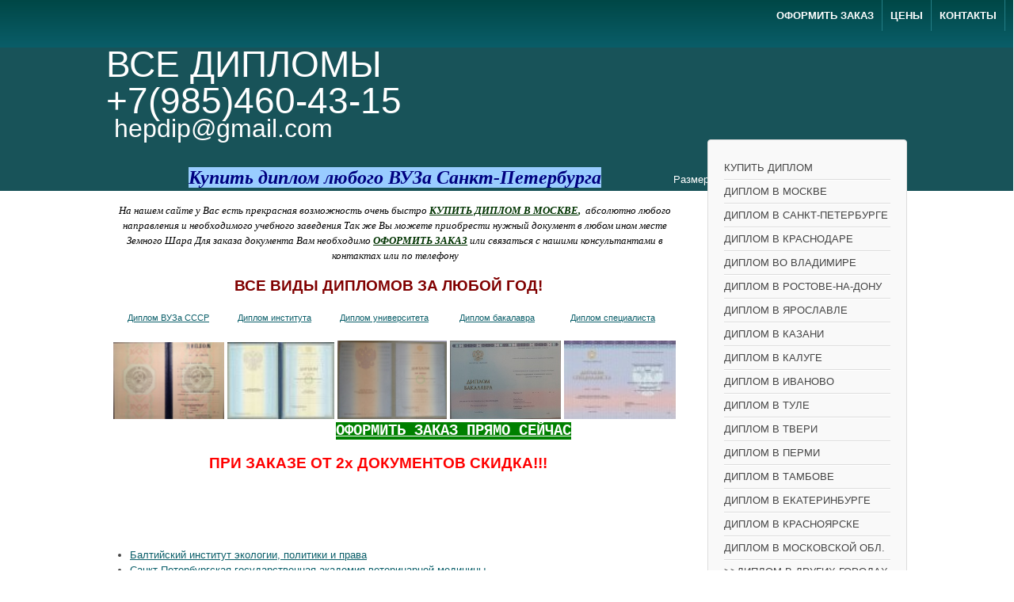

--- FILE ---
content_type: text/html; charset=utf-8
request_url: https://dipwwwepri.com/vuzy-sankt-peterburga
body_size: 11416
content:
<!DOCTYPE html>
<html lang="ru-ru" dir="ltr">
	<head>
		<meta name="viewport" content="width=device-width, initial-scale=1.0, maximum-scale=3.0, user-scalable=yes"/>
		<meta name="HandheldFriendly" content="true" />
		<meta name="apple-mobile-web-app-capable" content="YES" />
		<meta charset="utf-8" />
	<base href="https://dipwwwepri.com/vuzy-sankt-peterburga" />
	<title>ВУЗы Санкт-Петербурга</title>
	<link href="/vuzy-sankt-peterburga?format=feed&amp;type=rss" rel="alternate" type="application/rss+xml" title="RSS 2.0" />
	<link href="/vuzy-sankt-peterburga?format=feed&amp;type=atom" rel="alternate" type="application/atom+xml" title="Atom 1.0" />
	<link href="/templates/beez3/favicon.ico" rel="shortcut icon" type="image/vnd.microsoft.icon" />
	<link href="/templates/system/css/system.css?c2dfe6925f4ebe49f08f09ae992ef50e" rel="stylesheet" />
	<link href="/templates/beez3/css/position.css?c2dfe6925f4ebe49f08f09ae992ef50e" rel="stylesheet" />
	<link href="/templates/beez3/css/layout.css?c2dfe6925f4ebe49f08f09ae992ef50e" rel="stylesheet" />
	<link href="/templates/beez3/css/print.css?c2dfe6925f4ebe49f08f09ae992ef50e" rel="stylesheet" media="print" />
	<link href="/templates/beez3/css/general.css?c2dfe6925f4ebe49f08f09ae992ef50e" rel="stylesheet" />
	<link href="/templates/beez3/css/nature.css?c2dfe6925f4ebe49f08f09ae992ef50e" rel="stylesheet" />
	<!--[if IE 7]><link href="/templates/beez3/css/ie7only.css?c2dfe6925f4ebe49f08f09ae992ef50e" rel="stylesheet" /><![endif]-->
	<script type="application/json" class="joomla-script-options new">{"csrf.token":"826a271ec1a68b0f2c5cca3b2bd91fb9","system.paths":{"root":"","base":""},"joomla.jtext":{"TPL_BEEZ3_ALTOPEN":"\u043e\u0442\u043a\u0440\u044b\u0442\u043e","TPL_BEEZ3_ALTCLOSE":"\u0437\u0430\u043a\u0440\u044b\u0442\u043e","TPL_BEEZ3_TEXTRIGHTOPEN":"\u041f\u043e\u043a\u0430\u0437\u0430\u0442\u044c \u0438\u043d\u0444\u043e\u0440\u043c\u0430\u0446\u0438\u044e","TPL_BEEZ3_TEXTRIGHTCLOSE":"\u0421\u043a\u0440\u044b\u0442\u044c \u0438\u043d\u0444\u043e\u0440\u043c\u0430\u0446\u0438\u044e","TPL_BEEZ3_FONTSIZE":"\u0420\u0430\u0437\u043c\u0435\u0440 \u0448\u0440\u0438\u0444\u0442\u0430","TPL_BEEZ3_BIGGER":"\u0411\u043e\u043b\u044c\u0448\u0435","TPL_BEEZ3_RESET":"\u0421\u0431\u0440\u043e\u0441\u0438\u0442\u044c","TPL_BEEZ3_SMALLER":"\u041c\u0435\u043d\u044c\u0448\u0435","TPL_BEEZ3_INCREASE_SIZE":"\u0423\u0432\u0435\u043b\u0438\u0447\u0438\u0442\u044c \u0440\u0430\u0437\u043c\u0435\u0440","TPL_BEEZ3_REVERT_STYLES_TO_DEFAULT":"\u0412\u043e\u0441\u0441\u0442\u0430\u043d\u043e\u0432\u0438\u0442\u044c \u0441\u0442\u0438\u043b\u0438 \u043f\u043e \u0443\u043c\u043e\u043b\u0447\u0430\u043d\u0438\u044e","TPL_BEEZ3_DECREASE_SIZE":"\u0423\u043c\u0435\u043d\u044c\u0448\u0438\u0442\u044c \u0440\u0430\u0437\u043c\u0435\u0440","TPL_BEEZ3_OPENMENU":"\u0420\u0430\u0441\u043a\u0440\u044b\u0442\u044c \u043c\u0435\u043d\u044e","TPL_BEEZ3_CLOSEMENU":"\u0421\u0432\u0435\u0440\u043d\u0443\u0442\u044c \u043c\u0435\u043d\u044e"}}</script>
	<script src="/media/jui/js/jquery.min.js?c2dfe6925f4ebe49f08f09ae992ef50e"></script>
	<script src="/media/jui/js/jquery-noconflict.js?c2dfe6925f4ebe49f08f09ae992ef50e"></script>
	<script src="/media/jui/js/jquery-migrate.min.js?c2dfe6925f4ebe49f08f09ae992ef50e"></script>
	<script src="/media/system/js/caption.js?c2dfe6925f4ebe49f08f09ae992ef50e"></script>
	<script src="/media/system/js/mootools-core.js?c2dfe6925f4ebe49f08f09ae992ef50e"></script>
	<script src="/media/system/js/core.js?c2dfe6925f4ebe49f08f09ae992ef50e"></script>
	<script src="/media/system/js/mootools-more.js?c2dfe6925f4ebe49f08f09ae992ef50e"></script>
	<script src="/media/jui/js/bootstrap.min.js?c2dfe6925f4ebe49f08f09ae992ef50e"></script>
	<script src="/templates/beez3/javascript/md_stylechanger.js?c2dfe6925f4ebe49f08f09ae992ef50e"></script>
	<script src="/templates/beez3/javascript/hide.js?c2dfe6925f4ebe49f08f09ae992ef50e"></script>
	<script src="/templates/beez3/javascript/respond.src.js?c2dfe6925f4ebe49f08f09ae992ef50e"></script>
	<script src="/templates/beez3/javascript/template.js?c2dfe6925f4ebe49f08f09ae992ef50e"></script>
	<!--[if lt IE 9]><script src="/media/jui/js/html5.js?c2dfe6925f4ebe49f08f09ae992ef50e"></script><![endif]-->
	<script>
jQuery(window).on('load',  function() {
				new JCaption('img.caption');
			});
	var big        = '72%';
	var small      = '53%';
	var bildauf    = '/templates/beez3/images/plus.png';
	var bildzu     = '/templates/beez3/images/minus.png';
	var rightopen  = 'Показать информацию';
	var rightclose = 'Скрыть информацию';
	var altopen    = 'открыто';
	var altclose   = 'закрыто';

	</script>

	</head>
	<body id="shadow">
		<div id="all">
			<div id="back">
				<header id="header">
					<div class="logoheader">
						<h1 id="logo">
																			ВСЕ ДИПЛОМЫ   +7(985)460-43-15  												<span class="header1">
						hepdip@gmail.com						</span></h1>
					</div><!-- end logoheader -->
					<ul class="skiplinks">
						<li><a href="#main" class="u2">Перейти к основному содержанию</a></li>
						<li><a href="#nav" class="u2">Перейти к главной навигации и войти</a></li>
											</ul>
					<h2 class="unseen">Поиск по навигации</h2>
					<h3 class="unseen">Навигация</h3>
					<ul class="nav menu mod-list">
<li class="item-107"><a href="/oformit-zakaz" >ОФОРМИТЬ ЗАКАЗ</a></li><li class="item-129"><a href="/tseny" >ЦЕНЫ</a></li><li class="item-128"><a href="/kontakty" >КОНТАКТЫ</a></li></ul>

					<div id="line">
						<div id="fontsize"></div>
						<h3 class="unseen">Искать</h3>
						
					</div> <!-- end line -->
				</header><!-- end header -->
				<div id="contentarea">
					<div id="breadcrumbs">
						
					</div>

					
					<div id="wrapper2" >
						<div id="main">

							
							<div id="system-message-container">
	</div>

							<section class="blog">




<div class="items-leading">
			<article class="leading-0">
			


<div class="pull-left"></div>




<p style="text-align: center;">  </p>
<p style="text-align: center;"><span style="font-family: georgia, palatino; font-size: 18pt; color: #000080; background-color: #99ccff;"><em><strong>Купить диплом любого ВУЗа Санкт-Петербурга</strong></em></span></p>
<p style="text-align: center;"><span style="font-family: 'andale mono', times; color: #000000; font-size: 10pt;"><em>На нашем сайте у Вас есть прекрасная возможность очень быстро <strong><span style="color: #003300;"><a style="color: #003300;" href="/diplom-v-moskve" rel="alternate">КУПИТЬ ДИПЛОМ В МОСКВЕ</a></span><span style="color: #003300;">,  </span></strong>абсолютно любого направления и необходимого учебного заведения Так же Вы можете приобрести нужный документ в любом ином месте Земного Шара Для заказа документа Вам необходимо <strong><span style="color: #003300;"><a style="color: #003300;" href="/oformit-zakaz" rel="alternate">ОФОРМИТЬ ЗАКАЗ</a></span></strong> или связаться с нашими консультантами в контактах или по телефону</em></span></p>
<p>                                       <span style="color: #800000; font-size: 14pt;"><strong>ВСЕ ВИДЫ ДИПЛОМОВ ЗА ЛЮБОЙ ГОД!</strong></span></p>
<p><span style="font-size: 8pt;"><strong><span style="color: #003300;">  </span></strong><span style="color: #003300;">     <a href="/diplom-v-moskve" rel="alternate">Диплом ВУЗа СССР</a>            <a href="/diplom-v-moskve" rel="alternate">Диплом института</a>            <a href="/diplom-v-moskve" rel="alternate">Диплом университета</a>             <a href="/diplom-v-moskve" rel="alternate">Диплом бакалавра</a></span><span style="color: #003300;">               <a href="/diplom-v-moskve" rel="alternate">Диплом специалиста</a>      </span></span></p>
<p><span style="font-size: 8pt;"><span style="color: #003300;"> </span></span><img src="/images/1996.png" alt="" width="140" height="97" /> <img src="/images/1997-2003.jpg" alt="" width="135" height="97" /> <img src="/images/2002-2009.png" alt="" width="138" height="99" /> <img src="/images/PA011742.png" alt="" width="140" height="99" /> <img src="/images/2014.jpg" alt="" width="141" height="99" />                                                                         <span style="font-family: 'courier new', courier, monospace;"><span style="text-decoration: underline; color: #ffffff; font-size: 14pt; background-color: #ffffff;"><strong><a style="color: #ffffff; text-decoration: underline; background-color: #008000;" href="/oformit-zakaz" rel="alternate">ОФОРМИТЬ ЗАКАЗ ПРЯМО СЕЙЧАС</a></strong></span></span></p>
<p>                               <span style="color: #ff0000; font-size: 14pt;"><strong>ПРИ ЗАКАЗЕ ОТ 2х ДОКУМЕНТОВ СКИДКА!!!</strong></span></p>
<p> </p>
<p> </p>
<ul class="nav-child unstyled small">
<li class="item-219"><a href="/vuzy-sankt-peterburga/baltijskij-institut-ekologii-politiki-i-prava">Балтийский институт экологии, политики и права</a></li>
<li class="item-220"><a href="/vuzy-sankt-peterburga/sankt-peterburgskaya-gosudarstvennaya-akademiya-veterinarnoj-meditsiny">Санкт-Петербургская государственная академия ветеринарной медицины</a></li>
<li class="item-221"><a href="/vuzy-sankt-peterburga/akademiya-russkogo-baleta-imeni-a-ya-vaganovoj">Академия русского балета имени А.Я. Вагановой</a></li>
<li class="item-222"><a href="/vuzy-sankt-peterburga/baltijskaya-akademiya-turizma-i-predprinimatelstva">Балтийская академия туризма и предпринимательства</a></li>
<li class="item-223"><a href="/vuzy-sankt-peterburga/baltijskij-gosudarstvennyj-tekhnicheskij-universitet-voenmekh-imeni-d-f-ustinova">Балтийский государственный технический университет</a></li>
<li class="item-224"><a href="/vuzy-sankt-peterburga/baltijskij-gumanitarnyj-institut">Балтийский Гуманитарный Институт</a></li>
<li class="item-225"><a href="/vuzy-sankt-peterburga/baltijskij-institut-inostrannykh-yazykov-i-mezhkulturnogo-sotrudnichestva">Балтийский институт иностранных языков и межкультурного сотрудничества</a></li>
<li class="item-226"><a href="/vuzy-sankt-peterburga/vostochno-evropejskij-institut-psikhoanaliza">Восточно-Европейский Институт психоанализа</a></li>
<li class="item-227"><a href="/vuzy-sankt-peterburga/vostochnyj-institut">Восточный институт</a></li>
<li class="item-228"><a href="/vuzy-sankt-peterburga/mezhregionalnyj-institut-ekonomiki-i-prava">Межрегиональный институт экономики и права</a></li>
<li class="item-229"><a href="/vuzy-sankt-peterburga/vysshaya-shkola-narodnykh-iskusstv">Высшая школа народных искусств</a></li>
<li class="item-230"><a href="/vuzy-sankt-peterburga/morskaya-akademiya-im-admirala-s-o-makarova">Морская академия им. адмирала С.О.Макарова</a></li>
<li class="item-231"><a href="/vuzy-sankt-peterburga/natsionalnyj-mineralno-syrevoj-universitet-gornyj">Национальный минерально-сырьевой университет «Горный»</a></li>
<li class="item-232"><a href="/vuzy-sankt-peterburga/natsionalnyj-otkrytyj-institut">Национальный открытый институт</a></li>
<li class="item-233"><a href="/vuzy-sankt-peterburga/nevskij-institut-upravleniya-i-dizajna">Невский институт управления и дизайна</a></li>
<li class="item-234"><a href="/vuzy-sankt-peterburga/nevskij-institut-yazyka-i-kultury">Невский институт языка и культуры</a></li>
<li class="item-235"><a href="/vuzy-sankt-peterburga/peterburgskij-gosudarstvennyj-universitet-putej-soobshcheniya">Петербургский государственный университет путей сообщения</a></li>
<li class="item-236"><a href="/vuzy-sankt-peterburga/rossijskij-gosudarstvennyj-gidrometeorologicheskij-universitet">Российский государственный гидрометеорологический университет</a></li>
<li class="item-237"><a href="/vuzy-sankt-peterburga/rossijskij-gosudarstvennyj-pedagogicheskij-universitet-im-a-i-gertsena">Российский государственный педагогический университет им. А.И.Герцена</a></li>
<li class="item-238"><a href="/vuzy-sankt-peterburga/russkaya-khristianskaya-gumanitarnaya-akademiya">Русская христианская гуманитарная академия</a></li>
<li class="item-239"><a href="/vuzy-sankt-peterburga/gornyj-institut-im-g-v-plekhanova">Горный институт им. Г.В.Плеханова</a></li>
<li class="item-240"><a href="/vuzy-sankt-peterburga/gosudarstvennaya-polyarnaya-akademiya">Государственная полярная академия</a></li>
<li class="item-241"><a href="/vuzy-sankt-peterburga/inzhenerno-ekonomicheskij-universitet">Инженерно-экономический университет</a></li>
<li class="item-242"><a href="/vuzy-sankt-peterburga/institut-dizajna-prikladnogo-iskusstva-i-gumanitarnogo-obrazovaniya">Институт дизайна, прикладного искусства и гуманитарного образования</a></li>
<li class="item-243"><a href="/vuzy-sankt-peterburga/institut-pravovedeniya-i-predprinimatelstva">Институт правоведения и предпринимательства</a></li>
<li class="item-244"><a href="/vuzy-sankt-peterburga/institut-spetsialnoj-pedagogiki-i-psikhologii">Институт специальной педагогики и психологии</a></li>
<li class="item-245"><a href="/vuzy-sankt-peterburga/institut-televideniya-biznesa-i-dizajna">Институт телевидения, бизнеса и дизайна</a></li>
<li class="item-246"><a href="/vuzy-sankt-peterburga/institut-ekonomiki-i-finansov">Институт экономики и финансов</a></li>
<li class="item-247"><a href="/vuzy-sankt-peterburga/leningradskij-gosudarstvennyj-universitet-imeni-a-s-pushkina">Ленинградский государственный университет имени А.С. Пушкина</a></li>
<li class="item-248"><a href="/vuzy-sankt-peterburga/mezhdunarodnyj-bankovskij-institut">Международный банковский институт</a></li>
<li class="item-248"><a href="/vuzy-sankt-peterburga/sankt-peterburgskij-yuridicheskij-institut">Санкт-Петербургский Юридический институт</a></li>
<li class="item-430"><a href="/vuzy-sankt-peterburga/sankt-peterburgskaya-gosudarstvennaya-akademiya-teatralnogo-iskusstva">Санкт-Петербургская государственная академия театрального искусства</a></li>
<li class="item-431"><a href="/vuzy-sankt-peterburga/sankt-peterburgskaya-gosudarstvennaya-konservatoriya-imeni-n-a-rimskogo-korsakova">Санкт-Петербургская государственная консерватория имени Н.А. Римского-Корсакова</a></li>
<li class="item-432"><a href="/vuzy-sankt-peterburga/sankt-peterburgskaya-gosudarstvennaya-khimiko-farmatsevticheskaya-akademiya">Санкт-Петербургская государственная химико-фармацевтическая академия</a></li>
<li class="item-433"><a href="/vuzy-sankt-peterburga/sankt-peterburgskaya-gosudarstvennaya-khudozhestvenno-promyshlennaya-akademiya-imeni-a-l-shtiglitsa">Санкт-Петербургская государственная художественно-промышленная академия имени А.Л. Штиглица</a></li>
<li class="item-434"><a href="/vuzy-sankt-peterburga/sankt-peterburgskaya-pravoslavnaya-dukhovnaya-akademiya-russkoj-pravoslavnoj-tserkvi">Санкт-Петербургская Православная Духовная Академия Русской Православной Церкви</a></li>
<li class="item-435"><a href="/vuzy-sankt-peterburga/sankt-peterburgskaya-yuridicheskaya-akademiya">Санкт-Петербургская юридическая академия</a></li>
<li class="item-436"><a href="/vuzy-sankt-peterburga/sankt-peterburgskij-gosudarstvennyj-lesotekhnicheskij-universitet-imeni-s-m-kirova">Санкт-Петербургский государственный лесотехнический университет имени С.М. Кирова</a></li>
<li class="item-437"><a href="/vuzy-sankt-peterburga/sankt-peterburgskij-gosudarstvennyj-agrarnyj-universitet">Санкт-Петербургский государственный аграрный университет</a></li>
<li class="item-438"><a href="/vuzy-sankt-peterburga/sankt-peterburgskij-gosudarstvennyj-akademicheskij-institut-zhivopisi-skulptury-i-arkhitektury-imeni-i-e-repina">Санкт-Петербургский государственный академический институт живописи, скульптуры и архитектуры имени И.Е. Репина</a></li>
<li class="item-439"><a href="/vuzy-sankt-peterburga/sankt-peterburgskij-gosudarstvennyj-arkhitekturno-stroitelnyj-universitet">Санкт-Петербургский государственный архитектурно-строительный университет</a></li>
<li class="item-440"><a href="/vuzy-sankt-peterburga/sankt-peterburgskij-gosudarstvennyj-institut-kultury">Санкт-Петербургский государственный институт культуры</a></li>
<li class="item-441"><a href="/vuzy-sankt-peterburga/sankt-peterburgskij-gosudarstvennyj-institut-psikhologii-i-sotsialnoj-raboty">Санкт-Петербургский государственный институт психологии и социальной работы</a></li>
<li class="item-442"><a href="/vuzy-sankt-peterburga/sankt-peterburgskij-gosudarstvennyj-morskoj-tekhnicheskij-universitet">Санкт-Петербургский государственный морской технический университет</a></li>
<li class="item-443"><a href="/vuzy-sankt-peterburga/sankt-peterburgskij-gosudarstvennyj-pediatricheskij-meditsinskij-universitet">Санкт-Петербургский государственный педиатрический медицинский университет</a></li>
<li class="item-444"><a href="/vuzy-sankt-peterburga/sankt-peterburgskij-gosudarstvennyj-politekhnicheskij-universitet">Санкт-Петербургский государственный политехнический университет</a></li>
<li class="item-445"><a href="/vuzy-sankt-peterburga/sankt-peterburgskij-gosudarstvennyj-tekhnologicheskij-institut">Санкт-Петербургский государственный технологический институт</a></li>
<li class="item-446"><a href="/vuzy-sankt-peterburga/sankt-peterburgskij-gosudarstvennyj-tekhnologicheskij-universitet-rastitelnykh-polimerov">Санкт-Петербургский государственный технологический университет растительных полимеров</a></li>
<li class="item-447"><a href="/vuzy-sankt-peterburga/sankt-peterburgskij-gosudarstvennyj-torgovo-ekonomicheskij-universitet">Санкт-Петербургский Государственный Торгово-Экономический Университет</a></li>
<li class="item-448"><a href="/vuzy-sankt-peterburga/sankt-peterburgskij-gosudarstvennyj-universitet">Санкт-Петербургский государственный университет</a></li>
<li class="item-449"><a href="/vuzy-sankt-peterburga/sankt-peterburgskij-gosudarstvennyj-universitet-aerokosmicheskogo-priborostroeniya">Санкт-Петербургский государственный университет аэрокосмического приборостроения</a></li>
<li class="item-508"><a href="/vuzy-sankt-peterburga/sankt-peterburgskij-gosudarstvennyj-universitet-grazhdanskoj-aviatsii">Санкт-Петербургский государственный университет гражданской авиации</a></li>
<li class="item-509"><a href="/vuzy-sankt-peterburga/sankt-peterburgskij-gosudarstvennyj-universitet-im-akad-i-p-pavlova">Санкт-Петербургский государственный университет им. акад. И.П. Павлова</a></li>
<li class="item-510"><a href="/vuzy-sankt-peterburga/sankt-peterburgskij-gosudarstvennyj-universitet-kino-i-televideniya">Санкт-Петербургский государственный университет кино и телевидения</a></li>
<li class="item-511"><a href="/vuzy-sankt-peterburga/sankt-peterburgskij-gosudarstvennyj-universitet-telekommunikatsii-im-prof-m-a-bonch-bruevicha">Санкт-Петербургский государственный университет телекоммуникации им. проф. М.А. Бонч-Бруевича</a></li>
<li class="item-512"><a href="/vuzy-sankt-peterburga/sankt-peterburgskij-gosudarstvennyj-universitet-tekhnologii-i-dizajna">Санкт-Петербургский государственный университет технологии и дизайна</a></li>
<li class="item-513"><a href="/vuzy-sankt-peterburga/sankt-peterburgskij-gosudarstvennyj-universitet-fizicheskoj-kultury-im-p-f-lesgafta">Санкт-Петербургский государственный университет физической культуры им. П.Ф. Лесгафта</a></li>
<li class="item-514"><a href="/vuzy-sankt-peterburga/sankt-peterburgskij-gosudarstvennyj-ekonomicheskij-universitet">Санкт-Петербургский государственный экономический университет</a></li>
<li class="item-515"><a href="/vuzy-sankt-peterburga/sankt-peterburgskij-gosudarstvennyj-elektrotekhnicheskij-universitet-leti-im-v-i-ulyanova-lenina">Санкт-Петербургский государственный электротехнический университет "ЛЭТИ" им. В.И. Ульянова (Ленина)</a></li>
<li class="item-516"><a href="/vuzy-sankt-peterburga/sankt-peterburgskij-gumanitarnyj-universitet-profsoyuzov">Санкт-Петербургский Гуманитарный университет профсоюзов</a></li>
<li class="item-517"><a href="/vuzy-sankt-peterburga/sankt-peterburgskij-imeni-v-b-bobkova-filial-rossijskoj-tamozhennoj-akademii">Санкт-Петербургский имени В. Б. Бобкова филиал Российской таможенной академии</a></li>
<li class="item-528"><a href="/vuzy-sankt-peterburga/severo-zapadnyj-gosudarstvennyj-meditsinskij-universitet-imeni-i-i-mechnikova">Северо - Западный государственный медицинский университет имени И.И. Мечникова</a></li>
<li class="item-529"><a href="/vuzy-sankt-peterburga/severo-zapadnyj-gosudarstvennyj-zaochnyj-tekhnicheskij-universitet">Северо-Западный государственный заочный технический университет</a></li>
<li class="item-530"><a href="/vuzy-sankt-peterburga/severo-zapadnyj-institut-pechati">Северо-Западный институт печати</a></li>
<li class="item-531"><a href="/vuzy-sankt-peterburga/severo-zapadnyj-institut-upravleniya">Северо-Западный институт управления</a></li>
<li class="item-532"><a href="/vuzy-sankt-peterburga/smolnyj-institut-rossijskoj-akademii-obrazovaniya">Смольный институт Российской академии образования</a></li>
<li class="item-533"><a href="/vuzy-sankt-peterburga/universitet-kultury-i-iskusstv">Университет культуры и искусств</a></li>
<li class="item-534"><a href="/vuzy-sankt-peterburga/universitet-nizkotemperaturnykh-i-pishchevykh-tekhnologij">Университет низкотемпературных и пищевых технологий</a></li>
<li class="item-535"><a href="/vuzy-sankt-peterburga/universitet-servisa-i-ekonomiki">Университет сервиса и экономики</a></li>
<li class="item-536"><a href="/vuzy-sankt-peterburga/universitet-upravleniya-i-ekonomiki">Университет управления и экономики</a></li>
<li class="item-537"><a href="/vuzy-sankt-peterburga/universitet-ekonomiki-i-finansov">Университет экономики и финансов</a></li>
<li class="item-547"><a href="/vuzy-sankt-peterburga/sankt-peterburgskij-institut-psikhologii-i-akmeologii">Санкт-Петербургский институт психологии и акмеологии</a></li>
<li class="item-546"><a href="/vuzy-sankt-peterburga/sankt-peterburgskij-institut-iskusstv-i-restavratsii">Санкт-Петербургский институт искусств и реставрации</a></li>
<li class="item-548"><a href="/vuzy-sankt-peterburga/sankt-peterburgskij-institut-upravleniya-i-prava">Санкт-Петербургский институт управления и права</a></li>
<li class="item-549"><a href="/vuzy-sankt-peterburga/sankt-peterburgskij-institut-ekonomiki-i-upravleniya">Санкт-Петербургский институт экономики и управления</a></li>
<li class="item-550"><a href="/vuzy-sankt-peterburga/sankt-peterburgskij-institut-ekonomiki-kultury-i-delovogo-administrirovaniya">Санкт-Петербургский институт экономики, культуры и делового администрирования</a></li>
<li class="item-551"><a href="/vuzy-sankt-peterburga/sankt-peterburgskij-meditsinskij-universitet-reaviz">Санкт-Петербургский медицинский университет “Реавиз”</a></li>
<li class="item-552"><a href="/vuzy-sankt-peterburga/sankt-peterburgskij-natsionalnyj-issledovatelskij-universitet-informatsionnykh-tekhnologij-mekhaniki-i-optiki">Санкт-Петербургский национальный исследовательский университет информационных технологий, механики и оптики</a></li>
<li class="item-553"><a href="/vuzy-sankt-peterburga/sankt-peterburgskij-universitet-upravleniya-i-ekonomiki">Санкт-Петербургский университет управления и экономики</a></li>
<li class="item-554"><a href="/vuzy-sankt-peterburga/sankt-peterburgskij-filial-natsionalnogo-issledovatelskogo-universiteta-vysshaya-shkola-ekonomiki">Санкт-Петербургский филиал Национального исследовательского университета "Высшая школа экономики"</a></li>
<li class="item-555"><a href="/vuzy-sankt-peterburga/sankt-peterburgskij-filial-finansovogo-universiteta">Санкт-Петербургский филиал Финансового университета</a></li>
<li class="item-823"><a href="/vuzy-sankt-peterburga/institut-spetsialnoj-pedagogiki-i-psikhologii-imeni-raulya-vallenberga">Институт специальной педагогики и психологии имени Рауля Валленберга</a></li>
<li class="item-824"><a href="/vuzy-sankt-peterburga/sankt-peterburgskaya-akademiya-teologii-i-iskusstv">Санкт-Петербургская академия теологии и искусств</a></li>
<li class="item-825"><a href="/vuzy-sankt-peterburga/sankt-peterburgskij-institut-gostepriimstva">Санкт-Петербургский институт гостеприимства</a></li>
<li class="item-826"><a href="/vuzy-sankt-peterburga/sankt-peterburgskij-mediko-sotsialnyj-institut">Санкт-Петербургский медико-социальный институт</a></li>
<li class="item-555"></li>
</ul>


<div class="item-separator"></div>
		</article>
			</div>




</section>


						</div><!-- end main -->
					</div><!-- end wrapper -->

					
											<nav class="left leftbigger" id="nav" >

									<div class="moduletable_menu">
				<ul class="nav menu mod-list">
<li class="item-101 default"><a href="/" >КУПИТЬ ДИПЛОМ </a></li><li class="item-1408"><a href="/diplom-v-moskve" >ДИПЛОМ В МОСКВЕ</a></li><li class="item-105 parent"><a href="/sankt-peterburg" >ДИПЛОМ В САНКТ-ПЕТЕРБУРГЕ</a></li><li class="item-109"><a href="/diplom-v-krasnodare" >ДИПЛОМ В КРАСНОДАРЕ</a></li><li class="item-112"><a href="/diplom-vo-vladimire" >ДИПЛОМ ВО ВЛАДИМИРЕ</a></li><li class="item-110"><a href="/diplom-v-rostove" >ДИПЛОМ В РОСТОВЕ-НА-ДОНУ</a></li><li class="item-111"><a href="/diplom-v-yaroslavle" >ДИПЛОМ В ЯРОСЛАВЛЕ</a></li><li class="item-106"><a href="/diplom-v-kazani" >ДИПЛОМ В КАЗАНИ</a></li><li class="item-108"><a href="/kaluga" >ДИПЛОМ В КАЛУГЕ</a></li><li class="item-117"><a href="/diplom-v-ivanovo" >ДИПЛОМ В ИВАНОВО</a></li><li class="item-104"><a href="/tula" >ДИПЛОМ В ТУЛЕ</a></li><li class="item-114"><a href="/diplom-v-tveri" >ДИПЛОМ В ТВЕРИ</a></li><li class="item-116"><a href="/diplom-v-permi" >ДИПЛОМ В ПЕРМИ</a></li><li class="item-119"><a href="/diplom-v-tambove" >ДИПЛОМ В ТАМБОВЕ</a></li><li class="item-134"><a href="/diplom-v-ekaterinburge" >ДИПЛОМ В ЕКАТЕРИНБУРГЕ</a></li><li class="item-120"><a href="/diplom-v-krasnoyarske" >ДИПЛОМ В КРАСНОЯРСКЕ</a></li><li class="item-130 parent"><a href="/diplom-v-moskovskoj-obl" >ДИПЛОМ В МОСКОВСКОЙ ОБЛ.</a></li><li class="item-121 parent"><a href="/drugie-goroda" >&gt;&gt;ДИПЛОМ В ДРУГИХ ГОРОДАХ</a></li></ul>
</div>
			<div class="moduletable_menu">
					<h3>ДОКУМЕНТЫ ДРУГИЕ</h3>
				<ul class="nav menu mod-list">
<li class="item-669 parent"><a href="/meditsinskij-sertifikat-spetsialista" >&gt; МЕДИЦИНСКИЙ СЕРТИФИКАТ СПЕЦИАЛИСТА</a></li><li class="item-677"><a href="/kupit-attestat" >&gt; КУПИТЬ АТТЕСТАТ</a></li><li class="item-680"><a href="/kupit-svidetelstvo-o-brake" >&gt; КУПИТЬ СВИДЕТЕЛЬСТВО О БРАКЕ</a></li><li class="item-681"><a href="/kupit-svidetelstvo-o-razvode" >&gt; КУПИТЬ СВИДЕТЕЛЬСТВО О РАЗВОДЕ</a></li><li class="item-682"><a href="/diplom-o-vtorom-vysshem-obrazovanii" >&gt; ДИПЛОМ О ВТОРОМ ВЫСШЕМ</a></li><li class="item-683"><a href="/diplom-o-perepodgotovke" >&gt; ДИПЛОМ О ПЕРЕПОДГОТОВКЕ</a></li><li class="item-684"><a href="/kupit-diplom-kandidata-nauk" >&gt; ДИПЛОМ КАНДИДАТА НАУК</a></li><li class="item-685"><a href="/kupit-diplom-doktora-nauk" >&gt; ДИПЛОМ ДОКТОРА НАУК</a></li><li class="item-686"><a href="/kupit-akademicheskuyu-spravku" >&gt; КУПИТЬ АКАДЕМИЧЕСКУЮ СПРАВКУ</a></li><li class="item-710"><a href="/kupit-spravku-ob-obuchenii" >&gt; КУПИТЬ СПРАВКУ ОБ ОБУЧЕНИИ</a></li><li class="item-711"><a href="/kupit-spravku-vyzov" >&gt; КУПИТЬ СПРАВКУ-ВЫЗОВ</a></li></ul>
</div>
			<div class="moduletable">
				﻿<!--This code is installed via module --> <script type='text/javascript'>(function(){ var widget_id = 'F5vA9rjmuA';var d=document;var w=window;function l(){var s = document.createElement('script'); s.type = 'text/javascript'; s.async = true; s.src = '//code.jivosite.com/script/widget/'+widget_id; var ss = document.getElementsByTagName('script')[0]; ss.parentNode.insertBefore(s, ss);}if(d.readyState=='complete'){l();}else{if(w.attachEvent){w.attachEvent('onload',l);}else{w.addEventListener('load',l,false);}}})();</script></div>
			<div class="moduletable_menu">
					<h3>СПЕЦИАЛЬНОСТИ</h3>
				<ul class="nav menu mod-list">
<li class="item-126"><a href="/diplom-lingvista" >ДИПЛОМ ЛИНГВИСТА</a></li><li class="item-125"><a href="/diplom-pedagoga" >ДИПЛОМ ПЕДАГОГА</a></li><li class="item-122"><a href="/diplom-bukhgaltera" >ДИПЛОМ БУХГАЛТЕРА</a></li><li class="item-123"><a href="/diplom-ekonomista" >ДИПЛОМ ЭКОНОМИСТА</a></li><li class="item-645"><a href="/diplom-tovaroveda" >ДИПЛОМ ТОВАРОВЕДА</a></li><li class="item-644"><a href="/diplom-menedzhera" >ДИПЛОМ МЕНЕДЖЕРА</a></li><li class="item-124"><a href="/diplom-yurista" >ДИПЛОМ ЮРИСТА</a></li><li class="item-647"><a href="/diplom-gostinichnoe-delo" >ДИПЛОМ ГОСТИНИЧНОЕ ДЕЛО</a></li><li class="item-637"><a href="/diplom-povara" >ДИПЛОМ ПОВАРА</a></li><li class="item-646"><a href="/diplom-avtoslesarya" >ДИПЛОМ АВТОСЛЕСАРЯ</a></li><li class="item-636"><a href="/shveya" >ДИПЛОМ СТРОИТЕЛЯ</a></li><li class="item-635"><a href="/diplom-shvei" >ДИПЛОМ ШВЕИ</a></li><li class="item-127 parent"><a href="/vse-spetsialnosti" >&gt;&gt;ВСЕ СПЕЦИАЛЬНОСТИ</a></li></ul>
</div>
			<div class="moduletable_menu">
					<h3>ДОП  INFO</h3>
				<ul class="nav menu mod-list">
<li class="item-150 parent"><a href="/vuzy-moskvy-i-mo" >ВУЗы Москвы и МО</a></li><li class="item-249 parent"><a href="/vuzy-krasnodara" >Вузы Краснодара</a></li><li class="item-218 current active deeper parent"><a href="/vuzy-sankt-peterburga" >ВУЗы Санкт-Петербурга</a><ul class="nav-child unstyled small"><li class="item-219"><a href="/vuzy-sankt-peterburga/baltijskij-institut-ekologii-politiki-i-prava" >Балтийский институт экологии, политики и права</a></li><li class="item-220"><a href="/vuzy-sankt-peterburga/sankt-peterburgskaya-gosudarstvennaya-akademiya-veterinarnoj-meditsiny" >Санкт-Петербургская государственная академия ветеринарной медицины</a></li><li class="item-221"><a href="/vuzy-sankt-peterburga/akademiya-russkogo-baleta-imeni-a-ya-vaganovoj" >Академия русского балета имени А.Я. Вагановой</a></li><li class="item-222"><a href="/vuzy-sankt-peterburga/baltijskaya-akademiya-turizma-i-predprinimatelstva" >Балтийская академия туризма и предпринимательства</a></li><li class="item-223"><a href="/vuzy-sankt-peterburga/baltijskij-gosudarstvennyj-tekhnicheskij-universitet-voenmekh-imeni-d-f-ustinova" >Балтийский государственный технический университет </a></li><li class="item-224"><a href="/vuzy-sankt-peterburga/baltijskij-gumanitarnyj-institut" >Балтийский Гуманитарный Институт</a></li><li class="item-225"><a href="/vuzy-sankt-peterburga/baltijskij-institut-inostrannykh-yazykov-i-mezhkulturnogo-sotrudnichestva" >Балтийский институт иностранных языков и межкультурного сотрудничества</a></li><li class="item-226"><a href="/vuzy-sankt-peterburga/vostochno-evropejskij-institut-psikhoanaliza" >Восточно-Европейский Институт психоанализа</a></li><li class="item-227"><a href="/vuzy-sankt-peterburga/vostochnyj-institut" >Восточный институт</a></li><li class="item-228"><a href="/vuzy-sankt-peterburga/mezhregionalnyj-institut-ekonomiki-i-prava" >Межрегиональный институт экономики и права</a></li><li class="item-229"><a href="/vuzy-sankt-peterburga/vysshaya-shkola-narodnykh-iskusstv" >Высшая школа народных искусств</a></li><li class="item-230"><a href="/vuzy-sankt-peterburga/morskaya-akademiya-im-admirala-s-o-makarova" >Морская академия им. адмирала С.О.Макарова</a></li><li class="item-231"><a href="/vuzy-sankt-peterburga/natsionalnyj-mineralno-syrevoj-universitet-gornyj" >Национальный минерально-сырьевой университет «Горный»</a></li><li class="item-232"><a href="/vuzy-sankt-peterburga/natsionalnyj-otkrytyj-institut" >Национальный открытый институт</a></li><li class="item-233"><a href="/vuzy-sankt-peterburga/nevskij-institut-upravleniya-i-dizajna" >Невский институт управления и дизайна</a></li><li class="item-234"><a href="/vuzy-sankt-peterburga/nevskij-institut-yazyka-i-kultury" >Невский институт языка и культуры</a></li><li class="item-235"><a href="/vuzy-sankt-peterburga/peterburgskij-gosudarstvennyj-universitet-putej-soobshcheniya" >Петербургский государственный университет путей сообщения</a></li><li class="item-236"><a href="/vuzy-sankt-peterburga/rossijskij-gosudarstvennyj-gidrometeorologicheskij-universitet" >Российский государственный гидрометеорологический университет</a></li><li class="item-237"><a href="/vuzy-sankt-peterburga/rossijskij-gosudarstvennyj-pedagogicheskij-universitet-im-a-i-gertsena" >Российский государственный педагогический университет им. А.И.Герцена</a></li><li class="item-238"><a href="/vuzy-sankt-peterburga/russkaya-khristianskaya-gumanitarnaya-akademiya" >Русская христианская гуманитарная академия</a></li><li class="item-239"><a href="/vuzy-sankt-peterburga/gornyj-institut-im-g-v-plekhanova" >Горный институт им. Г.В.Плеханова</a></li><li class="item-240"><a href="/vuzy-sankt-peterburga/gosudarstvennaya-polyarnaya-akademiya" >Государственная полярная академия</a></li><li class="item-241"><a href="/vuzy-sankt-peterburga/inzhenerno-ekonomicheskij-universitet" >Инженерно-экономический университет</a></li><li class="item-242"><a href="/vuzy-sankt-peterburga/institut-dizajna-prikladnogo-iskusstva-i-gumanitarnogo-obrazovaniya" >Институт дизайна, прикладного искусства и гуманитарного образования</a></li><li class="item-243"><a href="/vuzy-sankt-peterburga/institut-pravovedeniya-i-predprinimatelstva" >Институт правоведения и предпринимательства</a></li><li class="item-244"><a href="/vuzy-sankt-peterburga/institut-spetsialnoj-pedagogiki-i-psikhologii" >Институт специальной педагогики и психологии</a></li><li class="item-245"><a href="/vuzy-sankt-peterburga/institut-televideniya-biznesa-i-dizajna" >Институт телевидения, бизнеса и дизайна</a></li><li class="item-246"><a href="/vuzy-sankt-peterburga/institut-ekonomiki-i-finansov" >Институт экономики и финансов</a></li><li class="item-247"><a href="/vuzy-sankt-peterburga/leningradskij-gosudarstvennyj-universitet-imeni-a-s-pushkina" >Ленинградский государственный университет имени А.С. Пушкина</a></li><li class="item-248"><a href="/vuzy-sankt-peterburga/mezhdunarodnyj-bankovskij-institut" >Международный банковский институт</a></li><li class="item-320"><a href="/vuzy-sankt-peterburga/natsionalnyj-otkrytyj-institut-g-sankt-peterburg" >Национальный открытый институт г. Санкт-Петербург</a></li><li class="item-429"><a href="/vuzy-sankt-peterburga/sankt-peterburgskij-yuridicheskij-institut" >Санкт-Петербургский Юридический институт</a></li><li class="item-430"><a href="/vuzy-sankt-peterburga/sankt-peterburgskaya-gosudarstvennaya-akademiya-teatralnogo-iskusstva" >Санкт-Петербургская государственная академия театрального искусства</a></li><li class="item-431"><a href="/vuzy-sankt-peterburga/sankt-peterburgskaya-gosudarstvennaya-konservatoriya-imeni-n-a-rimskogo-korsakova" >Санкт-Петербургская государственная консерватория имени Н.А. Римского-Корсакова</a></li><li class="item-432"><a href="/vuzy-sankt-peterburga/sankt-peterburgskaya-gosudarstvennaya-khimiko-farmatsevticheskaya-akademiya" >Санкт-Петербургская государственная химико-фармацевтическая академия</a></li><li class="item-433"><a href="/vuzy-sankt-peterburga/sankt-peterburgskaya-gosudarstvennaya-khudozhestvenno-promyshlennaya-akademiya-imeni-a-l-shtiglitsa" >Санкт-Петербургская государственная художественно-промышленная академия имени А.Л. Штиглица</a></li><li class="item-434"><a href="/vuzy-sankt-peterburga/sankt-peterburgskaya-pravoslavnaya-dukhovnaya-akademiya-russkoj-pravoslavnoj-tserkvi" >Санкт-Петербургская Православная Духовная Академия Русской Православной Церкви</a></li><li class="item-435"><a href="/vuzy-sankt-peterburga/sankt-peterburgskaya-yuridicheskaya-akademiya" >Санкт-Петербургская юридическая академия</a></li><li class="item-436"><a href="/vuzy-sankt-peterburga/sankt-peterburgskij-gosudarstvennyj-lesotekhnicheskij-universitet-imeni-s-m-kirova" >Санкт-Петербургский государственный лесотехнический университет имени С.М. Кирова</a></li><li class="item-437"><a href="/vuzy-sankt-peterburga/sankt-peterburgskij-gosudarstvennyj-agrarnyj-universitet" >Санкт-Петербургский государственный аграрный университет</a></li><li class="item-438"><a href="/vuzy-sankt-peterburga/sankt-peterburgskij-gosudarstvennyj-akademicheskij-institut-zhivopisi-skulptury-i-arkhitektury-imeni-i-e-repina" >Санкт-Петербургский государственный академический институт живописи, скульптуры и архитектуры имени И.Е. Репина</a></li><li class="item-439"><a href="/vuzy-sankt-peterburga/sankt-peterburgskij-gosudarstvennyj-arkhitekturno-stroitelnyj-universitet" >Санкт-Петербургский государственный архитектурно-строительный университет</a></li><li class="item-440"><a href="/vuzy-sankt-peterburga/sankt-peterburgskij-gosudarstvennyj-institut-kultury" >Санкт-Петербургский государственный институт культуры</a></li><li class="item-441"><a href="/vuzy-sankt-peterburga/sankt-peterburgskij-gosudarstvennyj-institut-psikhologii-i-sotsialnoj-raboty" >Санкт-Петербургский государственный институт психологии и социальной работы</a></li><li class="item-442"><a href="/vuzy-sankt-peterburga/sankt-peterburgskij-gosudarstvennyj-morskoj-tekhnicheskij-universitet" >Санкт-Петербургский государственный морской технический университет</a></li><li class="item-443"><a href="/vuzy-sankt-peterburga/sankt-peterburgskij-gosudarstvennyj-pediatricheskij-meditsinskij-universitet" >Санкт-Петербургский государственный педиатрический медицинский университет</a></li><li class="item-444"><a href="/vuzy-sankt-peterburga/sankt-peterburgskij-gosudarstvennyj-politekhnicheskij-universitet" >Санкт-Петербургский государственный политехнический университет</a></li><li class="item-445"><a href="/vuzy-sankt-peterburga/sankt-peterburgskij-gosudarstvennyj-tekhnologicheskij-institut" >Санкт-Петербургский государственный технологический институт</a></li><li class="item-446"><a href="/vuzy-sankt-peterburga/sankt-peterburgskij-gosudarstvennyj-tekhnologicheskij-universitet-rastitelnykh-polimerov" >Санкт-Петербургский государственный технологический университет растительных полимеров</a></li><li class="item-447"><a href="/vuzy-sankt-peterburga/sankt-peterburgskij-gosudarstvennyj-torgovo-ekonomicheskij-universitet" >Санкт-Петербургский Государственный Торгово-Экономический Университет</a></li><li class="item-448"><a href="/vuzy-sankt-peterburga/sankt-peterburgskij-gosudarstvennyj-universitet" >Санкт-Петербургский государственный университет</a></li><li class="item-449"><a href="/vuzy-sankt-peterburga/sankt-peterburgskij-gosudarstvennyj-universitet-aerokosmicheskogo-priborostroeniya" >Санкт-Петербургский государственный университет аэрокосмического приборостроения</a></li><li class="item-508"><a href="/vuzy-sankt-peterburga/sankt-peterburgskij-gosudarstvennyj-universitet-grazhdanskoj-aviatsii" >Санкт-Петербургский государственный университет гражданской авиации</a></li><li class="item-509"><a href="/vuzy-sankt-peterburga/sankt-peterburgskij-gosudarstvennyj-universitet-im-akad-i-p-pavlova" >Санкт-Петербургский государственный университет им. акад. И.П. Павлова</a></li><li class="item-510"><a href="/vuzy-sankt-peterburga/sankt-peterburgskij-gosudarstvennyj-universitet-kino-i-televideniya" >Санкт-Петербургский государственный университет кино и телевидения</a></li><li class="item-511"><a href="/vuzy-sankt-peterburga/sankt-peterburgskij-gosudarstvennyj-universitet-telekommunikatsii-im-prof-m-a-bonch-bruevicha" >Санкт-Петербургский государственный университет телекоммуникации им. проф. М.А. Бонч-Бруевича</a></li><li class="item-512"><a href="/vuzy-sankt-peterburga/sankt-peterburgskij-gosudarstvennyj-universitet-tekhnologii-i-dizajna" >Санкт-Петербургский государственный университет технологии и дизайна</a></li><li class="item-513"><a href="/vuzy-sankt-peterburga/sankt-peterburgskij-gosudarstvennyj-universitet-fizicheskoj-kultury-im-p-f-lesgafta" >Санкт-Петербургский государственный университет физической культуры им. П.Ф. Лесгафта</a></li><li class="item-514"><a href="/vuzy-sankt-peterburga/sankt-peterburgskij-gosudarstvennyj-ekonomicheskij-universitet" >Санкт-Петербургский государственный экономический университет</a></li><li class="item-515"><a href="/vuzy-sankt-peterburga/sankt-peterburgskij-gosudarstvennyj-elektrotekhnicheskij-universitet-leti-im-v-i-ulyanova-lenina" >Санкт-Петербургский государственный электротехнический университет &quot;ЛЭТИ&quot; им. В.И. Ульянова (Ленина)</a></li><li class="item-516"><a href="/vuzy-sankt-peterburga/sankt-peterburgskij-gumanitarnyj-universitet-profsoyuzov" >Санкт-Петербургский Гуманитарный университет профсоюзов</a></li><li class="item-517"><a href="/vuzy-sankt-peterburga/sankt-peterburgskij-imeni-v-b-bobkova-filial-rossijskoj-tamozhennoj-akademii" >Санкт-Петербургский имени В. Б. Бобкова филиал Российской таможенной академии</a></li><li class="item-528"><a href="/vuzy-sankt-peterburga/severo-zapadnyj-gosudarstvennyj-meditsinskij-universitet-imeni-i-i-mechnikova" >Северо - Западный государственный медицинский университет имени И.И. Мечникова</a></li><li class="item-529"><a href="/vuzy-sankt-peterburga/severo-zapadnyj-gosudarstvennyj-zaochnyj-tekhnicheskij-universitet" >Северо-Западный государственный заочный технический университет</a></li><li class="item-530"><a href="/vuzy-sankt-peterburga/severo-zapadnyj-institut-pechati" >Северо-Западный институт печати</a></li><li class="item-531"><a href="/vuzy-sankt-peterburga/severo-zapadnyj-institut-upravleniya" >Северо-Западный институт управления</a></li><li class="item-532"><a href="/vuzy-sankt-peterburga/smolnyj-institut-rossijskoj-akademii-obrazovaniya" >Смольный институт Российской академии образования</a></li><li class="item-533"><a href="/vuzy-sankt-peterburga/universitet-kultury-i-iskusstv" >Университет культуры и искусств</a></li><li class="item-534"><a href="/vuzy-sankt-peterburga/universitet-nizkotemperaturnykh-i-pishchevykh-tekhnologij" >Университет низкотемпературных и пищевых технологий</a></li><li class="item-535"><a href="/vuzy-sankt-peterburga/universitet-servisa-i-ekonomiki" >Университет сервиса и экономики</a></li><li class="item-536"><a href="/vuzy-sankt-peterburga/universitet-upravleniya-i-ekonomiki" >Университет управления и экономики</a></li><li class="item-537"><a href="/vuzy-sankt-peterburga/universitet-ekonomiki-i-finansov" >Университет экономики и финансов</a></li><li class="item-547"><a href="/vuzy-sankt-peterburga/sankt-peterburgskij-institut-psikhologii-i-akmeologii" >Санкт-Петербургский институт психологии и акмеологии</a></li><li class="item-546"><a href="/vuzy-sankt-peterburga/sankt-peterburgskij-institut-iskusstv-i-restavratsii" >Санкт-Петербургский институт искусств и реставрации</a></li><li class="item-548"><a href="/vuzy-sankt-peterburga/sankt-peterburgskij-institut-upravleniya-i-prava" >Санкт-Петербургский институт управления и права</a></li><li class="item-549"><a href="/vuzy-sankt-peterburga/sankt-peterburgskij-institut-ekonomiki-i-upravleniya" >Санкт-Петербургский институт экономики и управления</a></li><li class="item-550"><a href="/vuzy-sankt-peterburga/sankt-peterburgskij-institut-ekonomiki-kultury-i-delovogo-administrirovaniya" >Санкт-Петербургский институт экономики, культуры и делового администрирования</a></li><li class="item-551"><a href="/vuzy-sankt-peterburga/sankt-peterburgskij-meditsinskij-universitet-reaviz" >Санкт-Петербургский медицинский университет “Реавиз”</a></li><li class="item-552"><a href="/vuzy-sankt-peterburga/sankt-peterburgskij-natsionalnyj-issledovatelskij-universitet-informatsionnykh-tekhnologij-mekhaniki-i-optiki" >Санкт-Петербургский национальный исследовательский университет информационных технологий, механики и оптики</a></li><li class="item-553"><a href="/vuzy-sankt-peterburga/sankt-peterburgskij-universitet-upravleniya-i-ekonomiki" >Санкт-Петербургский университет управления и экономики</a></li><li class="item-554"><a href="/vuzy-sankt-peterburga/sankt-peterburgskij-filial-natsionalnogo-issledovatelskogo-universiteta-vysshaya-shkola-ekonomiki" >Санкт-Петербургский филиал Национального исследовательского университета &quot;Высшая школа экономики&quot;</a></li><li class="item-555"><a href="/vuzy-sankt-peterburga/sankt-peterburgskij-filial-finansovogo-universiteta" >Санкт-Петербургский филиал Финансового университета</a></li><li class="item-823"><a href="/vuzy-sankt-peterburga/institut-spetsialnoj-pedagogiki-i-psikhologii-imeni-raulya-vallenberga" >Институт специальной педагогики и психологии имени Рауля Валленберга</a></li><li class="item-824"><a href="/vuzy-sankt-peterburga/sankt-peterburgskaya-akademiya-teologii-i-iskusstv" >Санкт-Петербургская академия теологии и искусств</a></li><li class="item-825"><a href="/vuzy-sankt-peterburga/sankt-peterburgskij-institut-gostepriimstva" >Санкт-Петербургский институт гостеприимства</a></li><li class="item-826"><a href="/vuzy-sankt-peterburga/sankt-peterburgskij-mediko-sotsialnyj-institut" >Санкт-Петербургский медико-социальный институт</a></li></ul></li><li class="item-196 parent"><a href="/vuzy-rostova" >ВУЗы Ростова</a></li><li class="item-198 parent"><a href="/vuzy-vladimira" >ВУЗы Владимира</a></li><li class="item-1305 parent"><a href="/otzyvy-klientov" >ОТЗЫВЫ КЛИЕНТОВ</a></li></ul>
</div>
	
							
							

						</nav><!-- end navi -->
					
					<div class="wrap"></div>
				</div> <!-- end contentarea -->
			</div><!-- back -->
		</div><!-- all -->

		<div id="footer-outer">
			
			<div id="footer-sub">
				<footer id="footer">
					
				</footer><!-- end footer -->
			</div>
		</div>
		
          
           <!-- Global site tag (gtag.js) - Google Analytics -->
<script async src="https://www.googletagmanager.com/gtag/js?id=UA-171429506-1"></script>
<script>
  window.dataLayer = window.dataLayer || [];
  function gtag(){dataLayer.push(arguments);}
  gtag('js', new Date());

  gtag('config', 'UA-171429506-1');
</script>

  <!-- Yandex.Metrika counter -->
<script type="text/javascript" >
   (function(m,e,t,r,i,k,a){m[i]=m[i]||function(){(m[i].a=m[i].a||[]).push(arguments)};
   m[i].l=1*new Date();k=e.createElement(t),a=e.getElementsByTagName(t)[0],k.async=1,k.src=r,a.parentNode.insertBefore(k,a)})
   (window, document, "script", "https://mc.yandex.ru/metrika/tag.js", "ym");

   ym(65320231, "init", {
        clickmap:true,
        trackLinks:true,
        accurateTrackBounce:true,
        webvisor:true
   });
</script>
<noscript><div><img src="https://mc.yandex.ru/watch/65320231" style="position:absolute; left:-9999px;" alt="" /></div></noscript>
<!-- /Yandex.Metrika counter -->
  
  <script type="text/javascript">(function() {
  if (window.pluso)if (typeof window.pluso.start == "function") return;
  if (window.ifpluso==undefined) { window.ifpluso = 1;
    var d = document, s = d.createElement('script'), g = 'getElementsByTagName';
    s.type = 'text/javascript'; s.charset='UTF-8'; s.async = true;
    s.src = ('https:' == window.location.protocol ? 'https' : 'http')  + '://share.pluso.ru/pluso-like.js';
    var h=d[g]('body')[0];
    h.appendChild(s);
  }})();</script>
<div class="pluso" data-background="#ebebeb" data-options="big,square,line,horizontal,counter,theme=04" data-services="vkontakte,odnoklassniki,facebook,twitter,google,moimir,email,print" data-url="http://dipwwwep.com/" data-title="купить диплом в Москве" data-description="купить диплом"></div>
	</body>
</html>
